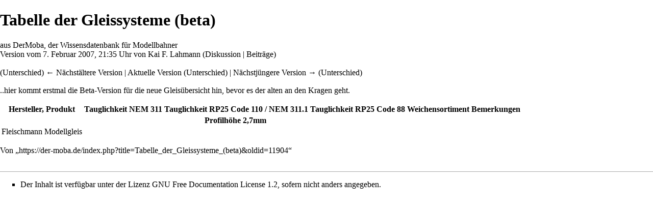

--- FILE ---
content_type: text/html; charset=UTF-8
request_url: https://der-moba.de/index.php?title=Tabelle_der_Gleissysteme_(beta)&oldid=11904&printable=yes
body_size: 4619
content:
<!DOCTYPE html>
<html lang="de" dir="ltr" class="client-nojs">
<head>
<meta charset="UTF-8" />
<title>Tabelle der Gleissysteme (beta) – DerMoba</title>
<meta name="generator" content="MediaWiki 1.25.1" />
<meta name="robots" content="noindex,nofollow" />
<link rel="shortcut icon" href="/favicon.ico" />
<link rel="search" type="application/opensearchdescription+xml" href="/opensearch_desc.php" title="DerMoba (de)" />
<link rel="EditURI" type="application/rsd+xml" href="https://der-moba.de/api.php?action=rsd" />
<link rel="alternate" hreflang="x-default" href="/index.php/Tabelle_der_Gleissysteme_(beta)" />
<link rel="copyright" href="http://www.gnu.org/copyleft/fdl.html" />
<link rel="alternate" type="application/atom+xml" title="Atom-Feed für „DerMoba“" href="/index.php?title=Spezial:Letzte_%C3%84nderungen&amp;feed=atom" />
<link rel="stylesheet" href="https://der-moba.de/load.php?debug=false&amp;lang=de&amp;modules=mediawiki.legacy.commonPrint%2Cshared%7Cmediawiki.sectionAnchor%7Cmediawiki.skinning.interface%7Cmediawiki.ui.button%7Cskins.vector.styles&amp;only=styles&amp;printable=1&amp;skin=vector&amp;*" />
<meta name="ResourceLoaderDynamicStyles" content="" />
<style>a:lang(ar),a:lang(kk-arab),a:lang(mzn),a:lang(ps),a:lang(ur){text-decoration:none}
/* cache key: c5moba-mw_:resourceloader:filter:minify-css:7:60bece99da783a9e8e37bfa032706650 */</style>
<script src="https://der-moba.de/load.php?debug=false&amp;lang=de&amp;modules=startup&amp;only=scripts&amp;printable=1&amp;skin=vector&amp;*"></script>
<script>if(window.mw){
mw.config.set({"wgCanonicalNamespace":"","wgCanonicalSpecialPageName":false,"wgNamespaceNumber":0,"wgPageName":"Tabelle_der_Gleissysteme_(beta)","wgTitle":"Tabelle der Gleissysteme (beta)","wgCurRevisionId":11914,"wgRevisionId":11904,"wgArticleId":2296,"wgIsArticle":true,"wgIsRedirect":false,"wgAction":"view","wgUserName":null,"wgUserGroups":["*"],"wgCategories":[],"wgBreakFrames":false,"wgPageContentLanguage":"de","wgPageContentModel":"wikitext","wgSeparatorTransformTable":[",\t.",".\t,"],"wgDigitTransformTable":["",""],"wgDefaultDateFormat":"dmy","wgMonthNames":["","Januar","Februar","März","April","Mai","Juni","Juli","August","September","Oktober","November","Dezember"],"wgMonthNamesShort":["","Jan.","Feb.","Mär.","Apr.","Mai","Jun.","Jul.","Aug.","Sep.","Okt.","Nov.","Dez."],"wgRelevantPageName":"Tabelle_der_Gleissysteme_(beta)","wgRelevantArticleId":2296,"wgIsProbablyEditable":false,"wgRestrictionEdit":[],"wgRestrictionMove":[]});
}</script><script>if(window.mw){
mw.loader.implement("user.options",function($,jQuery){mw.user.options.set({"variant":"de"});});mw.loader.implement("user.tokens",function($,jQuery){mw.user.tokens.set({"editToken":"+\\","patrolToken":"+\\","watchToken":"+\\"});});
/* cache key: c5moba-mw_:resourceloader:filter:minify-js:7:afe5a015a1f68a7615dfc51aac7ccec8 */
}</script>
<script>if(window.mw){
mw.loader.load(["mediawiki.page.startup","mediawiki.legacy.wikibits","mediawiki.legacy.ajax","skins.vector.js"]);
}</script>
<!--[if lt IE 7]><style type="text/css">body{behavior:url("/skins/Vector/csshover.min.htc")}</style><![endif]-->
</head>
<body class="mediawiki ltr sitedir-ltr capitalize-all-nouns ns-0 ns-subject page-Tabelle_der_Gleissysteme_beta skin-vector action-view">
		<div id="mw-page-base" class="noprint"></div>
		<div id="mw-head-base" class="noprint"></div>
		<div id="content" class="mw-body" role="main">
			<a id="top"></a>

						<div class="mw-indicators">
</div>
			<h1 id="firstHeading" class="firstHeading" lang="de">Tabelle der Gleissysteme (beta)</h1>
						<div id="bodyContent" class="mw-body-content">
									<div id="siteSub">aus DerMoba, der Wissensdatenbank für Modellbahner</div>
								<div id="contentSub"><div id="mw-revision-info">Version vom 7. Februar 2007, 21:35 Uhr von <a href="/index.php?title=Benutzer:Kai_F._Lahmann&amp;action=edit&amp;redlink=1" class="new mw-userlink" title="Benutzer:Kai F. Lahmann (Seite nicht vorhanden)">Kai F. Lahmann</a> <span class="mw-usertoollinks">(<a href="/index.php?title=Benutzer_Diskussion:Kai_F._Lahmann&amp;action=edit&amp;redlink=1" class="new" title="Benutzer Diskussion:Kai F. Lahmann (Seite nicht vorhanden)">Diskussion</a> | <a href="/index.php/Spezial:Beitr%C3%A4ge/Kai_F._Lahmann" title="Spezial:Beiträge/Kai F. Lahmann">Beiträge</a>)</span></div><br />
				<div id="mw-revision-nav">(Unterschied) ← Nächstältere Version | <a href="/index.php/Tabelle_der_Gleissysteme_(beta)" title="Tabelle der Gleissysteme (beta)">Aktuelle Version</a> (<a href="/index.php?title=Tabelle_der_Gleissysteme_(beta)&amp;diff=cur&amp;oldid=11904" title="Tabelle der Gleissysteme (beta)">Unterschied</a>) | <a href="/index.php?title=Tabelle_der_Gleissysteme_(beta)&amp;direction=next&amp;oldid=11904" title="Tabelle der Gleissysteme (beta)">Nächstjüngere Version →</a> (<a href="/index.php?title=Tabelle_der_Gleissysteme_(beta)&amp;diff=next&amp;oldid=11904" title="Tabelle der Gleissysteme (beta)">Unterschied</a>)</div></div>
												<div id="jump-to-nav" class="mw-jump">
					Wechseln zu:					<a href="#mw-head">Navigation</a>, 					<a href="#p-search">Suche</a>
				</div>
				<div id="mw-content-text" lang="de" dir="ltr" class="mw-content-ltr"><p>..hier kommt erstmal die Beta-Version für die neue Gleisübersicht hin, bevor es der alten an den Kragen geht.
</p>
<table>
<tr>
<th>Hersteller, Produkt
</th>
<th>Tauglichkeit NEM 311
</th>
<th>Tauglichkeit RP25 Code 110 / NEM 311.1
</th>
<th>Tauglichkeit RP25 Code 88
</th>
<th>Weichensortiment
</th>
<th>Bemerkungen
</th></tr>
<tr>
<th colspan="5">Profilhöhe 2,7mm
</th></tr>
<tr>
<td>Fleischmann Modellgleis
</td>
<td>
</td>
<td>
</td>
<td>
</td>
<td>
</td></tr>
</table>

<!-- 
NewPP limit report
CPU time usage: 0.000 seconds
Real time usage: 0.000 seconds
Preprocessor visited node count: 1/1000000
Preprocessor generated node count: 4/1000000
Post‐expand include size: 0/2097152 bytes
Template argument size: 0/2097152 bytes
Highest expansion depth: 1/40
Expensive parser function count: 0/100
-->

<!-- 
Transclusion expansion time report (%,ms,calls,template)
100.00%    0.000      1 - -total
-->
</div>									<div class="printfooter">
						Von „<a dir="ltr" href="https://der-moba.de/index.php?title=Tabelle_der_Gleissysteme_(beta)&amp;oldid=11904">https://der-moba.de/index.php?title=Tabelle_der_Gleissysteme_(beta)&amp;oldid=11904</a>“					</div>
													<div id='catlinks' class='catlinks catlinks-allhidden'></div>												<div class="visualClear"></div>
							</div>
		</div>
		<div id="mw-navigation">
			<h2>Navigationsmenü</h2>

			<div id="mw-head">
									<div id="p-personal" role="navigation" class="" aria-labelledby="p-personal-label">
						<h3 id="p-personal-label">Meine Werkzeuge</h3>
						<ul>
							<li id="pt-login"><a href="/index.php?title=Spezial:Anmelden&amp;returnto=Tabelle+der+Gleissysteme+%28beta%29&amp;returntoquery=oldid%3D11904%26printable%3Dyes" title="Sich anzumelden wird gerne gesehen, ist jedoch nicht zwingend erforderlich. [o]" accesskey="o">Anmelden</a></li>						</ul>
					</div>
									<div id="left-navigation">
										<div id="p-namespaces" role="navigation" class="vectorTabs" aria-labelledby="p-namespaces-label">
						<h3 id="p-namespaces-label">Namensräume</h3>
						<ul>
															<li  id="ca-nstab-main" class="selected"><span><a href="/index.php/Tabelle_der_Gleissysteme_(beta)"  title="Seiteninhalt anzeigen [c]" accesskey="c">Seite</a></span></li>
															<li  id="ca-talk" class="new"><span><a href="/index.php?title=Diskussion:Tabelle_der_Gleissysteme_(beta)&amp;action=edit&amp;redlink=1"  title="Diskussion zum Seiteninhalt [t]" accesskey="t">Diskussion</a></span></li>
													</ul>
					</div>
										<div id="p-variants" role="navigation" class="vectorMenu emptyPortlet" aria-labelledby="p-variants-label">
												<h3 id="p-variants-label"><span>Varianten</span><a href="#"></a></h3>

						<div class="menu">
							<ul>
															</ul>
						</div>
					</div>
									</div>
				<div id="right-navigation">
										<div id="p-views" role="navigation" class="vectorTabs" aria-labelledby="p-views-label">
						<h3 id="p-views-label">Ansichten</h3>
						<ul>
															<li id="ca-view" class="selected"><span><a href="/index.php/Tabelle_der_Gleissysteme_(beta)" >Lesen</a></span></li>
															<li id="ca-viewsource"><span><a href="/index.php?title=Tabelle_der_Gleissysteme_(beta)&amp;action=edit&amp;oldid=11904"  title="Diese Seite ist geschützt. Ihr Quelltext kann dennoch angesehen und kopiert werden. [e]" accesskey="e">Quelltext anzeigen</a></span></li>
															<li id="ca-history" class="collapsible"><span><a href="/index.php?title=Tabelle_der_Gleissysteme_(beta)&amp;action=history"  title="Frühere Versionen dieser Seite [h]" accesskey="h">Versionsgeschichte</a></span></li>
													</ul>
					</div>
										<div id="p-cactions" role="navigation" class="vectorMenu emptyPortlet" aria-labelledby="p-cactions-label">
						<h3 id="p-cactions-label"><span>Mehr</span><a href="#"></a></h3>

						<div class="menu">
							<ul>
															</ul>
						</div>
					</div>
										<div id="p-search" role="search">
						<h3>
							<label for="searchInput">Suche</label>
						</h3>

						<form action="/index.php" id="searchform">
														<div id="simpleSearch">
															<input type="search" name="search" placeholder="Suchen" title="DerMoba durchsuchen [f]" accesskey="f" id="searchInput" /><input type="hidden" value="Spezial:Suche" name="title" /><input type="submit" name="fulltext" value="Suchen" title="Suche nach Seiten, die diesen Text enthalten" id="mw-searchButton" class="searchButton mw-fallbackSearchButton" /><input type="submit" name="go" value="Seite" title="Gehe direkt zu der Seite, die exakt dem eingegebenen Namen entspricht." id="searchButton" class="searchButton" />								</div>
						</form>
					</div>
									</div>
			</div>
			<div id="mw-panel">
				<div id="p-logo" role="banner"><a class="mw-wiki-logo" href="/index.php/Hauptseite"  title="Hauptseite"></a></div>
						<div class="portal" role="navigation" id='p-navigation' aria-labelledby='p-navigation-label'>
			<h3 id='p-navigation-label'>Navigation</h3>

			<div class="body">
									<ul>
													<li id="n-mainpage"><a href="/index.php/Hauptseite" title="Hauptseite anzeigen [z]" accesskey="z">Hauptseite</a></li>
													<li id="n-themes"><a href="/index.php/Themen_auf_DER_MOBA">Artikel nach Themen</a></li>
													<li id="n-cat"><a href="/index.php/Kategorie:DER_MOBA">Artikel nach Kategorien</a></li>
													<li id="n-recentchanges"><a href="/index.php/Spezial:Letzte_%C3%84nderungen" title="Liste der letzten Änderungen in diesem Wiki [r]" accesskey="r">Letzte Änderungen</a></li>
													<li id="n-help"><a href="https://www.mediawiki.org/wiki/Special:MyLanguage/Help:Contents" title="Hilfeseite anzeigen">Hilfe</a></li>
											</ul>
							</div>
		</div>
			<div class="portal" role="navigation" id='p-tb' aria-labelledby='p-tb-label'>
			<h3 id='p-tb-label'>Werkzeuge</h3>

			<div class="body">
									<ul>
													<li id="t-whatlinkshere"><a href="/index.php/Spezial:Linkliste/Tabelle_der_Gleissysteme_(beta)" title="Liste aller Seiten, die hierher verlinken [j]" accesskey="j">Links auf diese Seite</a></li>
													<li id="t-recentchangeslinked"><a href="/index.php/Spezial:%C3%84nderungen_an_verlinkten_Seiten/Tabelle_der_Gleissysteme_(beta)" title="Letzte Änderungen an Seiten, die von hier verlinkt sind [k]" accesskey="k">Änderungen an verlinkten Seiten</a></li>
													<li id="t-specialpages"><a href="/index.php/Spezial:Spezialseiten" title="Liste aller Spezialseiten [q]" accesskey="q">Spezialseiten</a></li>
													<li id="t-permalink"><a href="/index.php?title=Tabelle_der_Gleissysteme_(beta)&amp;oldid=11904" title="Dauerhafter Link zu dieser Seitenversion">Permanenter Link</a></li>
													<li id="t-info"><a href="/index.php?title=Tabelle_der_Gleissysteme_(beta)&amp;action=info" title="Weitere Informationen über diese Seite">Seiten­informationen</a></li>
											</ul>
							</div>
		</div>
				</div>
		</div>
		<div id="footer" role="contentinfo">
							<ul id="footer-info">
											<li id="footer-info-copyright">Der Inhalt ist verfügbar unter der Lizenz <a class="external" rel="nofollow" href="http://www.gnu.org/copyleft/fdl.html">GNU Free Documentation License 1.2</a>, sofern nicht anders angegeben.</li>
									</ul>
							<ul id="footer-places">
											<li id="footer-places-privacy"><a href="/index.php/DerMoba:Datenschutz" title="DerMoba:Datenschutz">Datenschutz</a></li>
											<li id="footer-places-about"><a href="/index.php/DerMoba:%C3%9Cber_DerMoba" title="DerMoba:Über DerMoba">Über DerMoba</a></li>
											<li id="footer-places-disclaimer"><a href="/index.php/DerMoba:Impressum" title="DerMoba:Impressum">Impressum</a></li>
									</ul>
										<ul id="footer-icons" class="noprint">
											<li id="footer-copyrightico">
															<a href="http://www.gnu.org/copyleft/fdl.html"><img src="/resources/assets/licenses/gnu-fdl.png" alt="GNU Free Documentation License 1.2" width="88" height="31" /></a>
													</li>
											<li id="footer-poweredbyico">
															<a href="//www.mediawiki.org/"><img src="/resources/assets/poweredby_mediawiki_88x31.png" alt="Powered by MediaWiki" srcset="/resources/assets/poweredby_mediawiki_132x47.png 1.5x, /resources/assets/poweredby_mediawiki_176x62.png 2x" width="88" height="31" /></a>
													</li>
									</ul>
						<div style="clear:both"></div>
		</div>
		<script>if(window.jQuery)jQuery.ready();</script><script>if(window.mw){
mw.loader.state({"site":"ready","user":"ready","user.groups":"ready"});
}</script>
<script>if(window.mw){
mw.loader.load(["mediawiki.action.view.postEdit","mediawiki.user","mediawiki.hidpi","mediawiki.page.ready","mediawiki.searchSuggest"],null,true);
}</script>
<script>if(window.mw){
mw.config.set({"wgBackendResponseTime":47});
}</script>
	</body>
</html>
